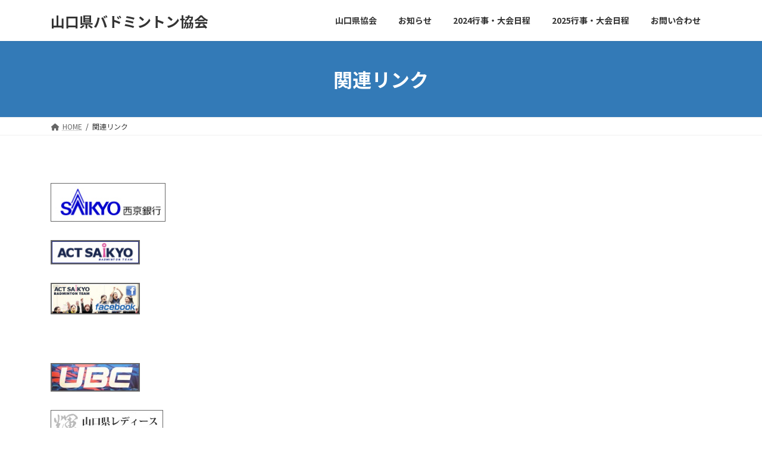

--- FILE ---
content_type: text/html; charset=UTF-8
request_url: https://yamaguchi-bad.org/%E3%83%88%E3%83%83%E3%83%97%E3%83%9A%E3%83%BC%E3%82%B8%E5%BA%83%E5%91%8A/
body_size: 12288
content:

<!DOCTYPE html>
<html lang="ja">
<head>
<meta charset="utf-8">
<meta http-equiv="X-UA-Compatible" content="IE=edge">
<meta name="viewport" content="width=device-width, initial-scale=1">
<title>関連リンク | 山口県バドミントン協会</title>

		<!-- All in One SEO 4.0.18 -->
		<meta name="description" content="日バ・会員登録システム 山口県では登録料は、市郡協会，小中高・学生連盟でとりまとめて支払います。 会員登録システムで、各自または各団体から支払わない様、ご注意下さい […]"/>
		<link rel="canonical" href="https://yamaguchi-bad.org/%e3%83%88%e3%83%83%e3%83%97%e3%83%9a%e3%83%bc%e3%82%b8%e5%ba%83%e5%91%8a/" />
		<script type="application/ld+json" class="aioseo-schema">
			{"@context":"https:\/\/schema.org","@graph":[{"@type":"WebSite","@id":"https:\/\/yamaguchi-bad.org\/#website","url":"https:\/\/yamaguchi-bad.org\/","name":"\u5c71\u53e3\u770c\u30d0\u30c9\u30df\u30f3\u30c8\u30f3\u5354\u4f1a","publisher":{"@id":"https:\/\/yamaguchi-bad.org\/#organization"}},{"@type":"Organization","@id":"https:\/\/yamaguchi-bad.org\/#organization","name":"\u5c71\u53e3\u770c\u30d0\u30c9\u30df\u30f3\u30c8\u30f3\u5354\u4f1a","url":"https:\/\/yamaguchi-bad.org\/"},{"@type":"BreadcrumbList","@id":"https:\/\/yamaguchi-bad.org\/%e3%83%88%e3%83%83%e3%83%97%e3%83%9a%e3%83%bc%e3%82%b8%e5%ba%83%e5%91%8a\/#breadcrumblist","itemListElement":[{"@type":"ListItem","@id":"https:\/\/yamaguchi-bad.org\/#listItem","position":"1","item":{"@id":"https:\/\/yamaguchi-bad.org\/#item","name":"\u30db\u30fc\u30e0","url":"https:\/\/yamaguchi-bad.org\/"},"nextItem":"https:\/\/yamaguchi-bad.org\/%e3%83%88%e3%83%83%e3%83%97%e3%83%9a%e3%83%bc%e3%82%b8%e5%ba%83%e5%91%8a\/#listItem"},{"@type":"ListItem","@id":"https:\/\/yamaguchi-bad.org\/%e3%83%88%e3%83%83%e3%83%97%e3%83%9a%e3%83%bc%e3%82%b8%e5%ba%83%e5%91%8a\/#listItem","position":"2","item":{"@id":"https:\/\/yamaguchi-bad.org\/%e3%83%88%e3%83%83%e3%83%97%e3%83%9a%e3%83%bc%e3%82%b8%e5%ba%83%e5%91%8a\/#item","name":"\u95a2\u9023\u30ea\u30f3\u30af","description":"\u65e5\u30d0\u30fb\u4f1a\u54e1\u767b\u9332\u30b7\u30b9\u30c6\u30e0 \u5c71\u53e3\u770c\u3067\u306f\u767b\u9332\u6599\u306f\u3001\u5e02\u90e1\u5354\u4f1a\uff0c\u5c0f\u4e2d\u9ad8\u30fb\u5b66\u751f\u9023\u76df\u3067\u3068\u308a\u307e\u3068\u3081\u3066\u652f\u6255\u3044\u307e\u3059\u3002 \u4f1a\u54e1\u767b\u9332\u30b7\u30b9\u30c6\u30e0\u3067\u3001\u5404\u81ea\u307e\u305f\u306f\u5404\u56e3\u4f53\u304b\u3089\u652f\u6255\u308f\u306a\u3044\u69d8\u3001\u3054\u6ce8\u610f\u4e0b\u3055\u3044 [\u2026]","url":"https:\/\/yamaguchi-bad.org\/%e3%83%88%e3%83%83%e3%83%97%e3%83%9a%e3%83%bc%e3%82%b8%e5%ba%83%e5%91%8a\/"},"previousItem":"https:\/\/yamaguchi-bad.org\/#listItem"}]},{"@type":"WebPage","@id":"https:\/\/yamaguchi-bad.org\/%e3%83%88%e3%83%83%e3%83%97%e3%83%9a%e3%83%bc%e3%82%b8%e5%ba%83%e5%91%8a\/#webpage","url":"https:\/\/yamaguchi-bad.org\/%e3%83%88%e3%83%83%e3%83%97%e3%83%9a%e3%83%bc%e3%82%b8%e5%ba%83%e5%91%8a\/","name":"\u95a2\u9023\u30ea\u30f3\u30af | \u5c71\u53e3\u770c\u30d0\u30c9\u30df\u30f3\u30c8\u30f3\u5354\u4f1a","description":"\u65e5\u30d0\u30fb\u4f1a\u54e1\u767b\u9332\u30b7\u30b9\u30c6\u30e0 \u5c71\u53e3\u770c\u3067\u306f\u767b\u9332\u6599\u306f\u3001\u5e02\u90e1\u5354\u4f1a\uff0c\u5c0f\u4e2d\u9ad8\u30fb\u5b66\u751f\u9023\u76df\u3067\u3068\u308a\u307e\u3068\u3081\u3066\u652f\u6255\u3044\u307e\u3059\u3002 \u4f1a\u54e1\u767b\u9332\u30b7\u30b9\u30c6\u30e0\u3067\u3001\u5404\u81ea\u307e\u305f\u306f\u5404\u56e3\u4f53\u304b\u3089\u652f\u6255\u308f\u306a\u3044\u69d8\u3001\u3054\u6ce8\u610f\u4e0b\u3055\u3044 [\u2026]","inLanguage":"ja","isPartOf":{"@id":"https:\/\/yamaguchi-bad.org\/#website"},"breadcrumb":{"@id":"https:\/\/yamaguchi-bad.org\/%e3%83%88%e3%83%83%e3%83%97%e3%83%9a%e3%83%bc%e3%82%b8%e5%ba%83%e5%91%8a\/#breadcrumblist"},"datePublished":"2015-10-29T13:51:23+09:00","dateModified":"2025-11-11T07:58:04+09:00"}]}
		</script>
		<!-- All in One SEO -->

<link rel='dns-prefetch' href='//s.w.org' />
<link rel="alternate" type="application/rss+xml" title="山口県バドミントン協会 &raquo; フィード" href="https://yamaguchi-bad.org/feed/" />
<link rel="alternate" type="application/rss+xml" title="山口県バドミントン協会 &raquo; コメントフィード" href="https://yamaguchi-bad.org/comments/feed/" />
<meta name="description" content="&nbsp;&nbsp;&nbsp;&nbsp;日バ・会員登録システム山口県では登録料は、市郡協会，小中高・学生連盟でとりまとめて支払います。会員登録システムで、各自または各団体から支払わない様、ご注意下さい。県外、県内の移動について" /><script type="text/javascript">
window._wpemojiSettings = {"baseUrl":"https:\/\/s.w.org\/images\/core\/emoji\/13.1.0\/72x72\/","ext":".png","svgUrl":"https:\/\/s.w.org\/images\/core\/emoji\/13.1.0\/svg\/","svgExt":".svg","source":{"concatemoji":"https:\/\/yamaguchi-bad.org\/wp-includes\/js\/wp-emoji-release.min.js?ver=5.9.12"}};
/*! This file is auto-generated */
!function(e,a,t){var n,r,o,i=a.createElement("canvas"),p=i.getContext&&i.getContext("2d");function s(e,t){var a=String.fromCharCode;p.clearRect(0,0,i.width,i.height),p.fillText(a.apply(this,e),0,0);e=i.toDataURL();return p.clearRect(0,0,i.width,i.height),p.fillText(a.apply(this,t),0,0),e===i.toDataURL()}function c(e){var t=a.createElement("script");t.src=e,t.defer=t.type="text/javascript",a.getElementsByTagName("head")[0].appendChild(t)}for(o=Array("flag","emoji"),t.supports={everything:!0,everythingExceptFlag:!0},r=0;r<o.length;r++)t.supports[o[r]]=function(e){if(!p||!p.fillText)return!1;switch(p.textBaseline="top",p.font="600 32px Arial",e){case"flag":return s([127987,65039,8205,9895,65039],[127987,65039,8203,9895,65039])?!1:!s([55356,56826,55356,56819],[55356,56826,8203,55356,56819])&&!s([55356,57332,56128,56423,56128,56418,56128,56421,56128,56430,56128,56423,56128,56447],[55356,57332,8203,56128,56423,8203,56128,56418,8203,56128,56421,8203,56128,56430,8203,56128,56423,8203,56128,56447]);case"emoji":return!s([10084,65039,8205,55357,56613],[10084,65039,8203,55357,56613])}return!1}(o[r]),t.supports.everything=t.supports.everything&&t.supports[o[r]],"flag"!==o[r]&&(t.supports.everythingExceptFlag=t.supports.everythingExceptFlag&&t.supports[o[r]]);t.supports.everythingExceptFlag=t.supports.everythingExceptFlag&&!t.supports.flag,t.DOMReady=!1,t.readyCallback=function(){t.DOMReady=!0},t.supports.everything||(n=function(){t.readyCallback()},a.addEventListener?(a.addEventListener("DOMContentLoaded",n,!1),e.addEventListener("load",n,!1)):(e.attachEvent("onload",n),a.attachEvent("onreadystatechange",function(){"complete"===a.readyState&&t.readyCallback()})),(n=t.source||{}).concatemoji?c(n.concatemoji):n.wpemoji&&n.twemoji&&(c(n.twemoji),c(n.wpemoji)))}(window,document,window._wpemojiSettings);
</script>
<style type="text/css">
img.wp-smiley,
img.emoji {
	display: inline !important;
	border: none !important;
	box-shadow: none !important;
	height: 1em !important;
	width: 1em !important;
	margin: 0 0.07em !important;
	vertical-align: -0.1em !important;
	background: none !important;
	padding: 0 !important;
}
</style>
	<link rel='stylesheet' id='vkExUnit_common_style-css'  href='https://yamaguchi-bad.org/wp-content/plugins/vk-all-in-one-expansion-unit/assets/css/vkExUnit_style.css?ver=9.76.0.1' type='text/css' media='all' />
<style id='vkExUnit_common_style-inline-css' type='text/css'>
:root {--ver_page_top_button_url:url(https://yamaguchi-bad.org/wp-content/plugins/vk-all-in-one-expansion-unit/assets/images/to-top-btn-icon.svg);}@font-face {font-weight: normal;font-style: normal;font-family: "vk_sns";src: url("https://yamaguchi-bad.org/wp-content/plugins/vk-all-in-one-expansion-unit/inc/sns/icons/fonts/vk_sns.eot?-bq20cj");src: url("https://yamaguchi-bad.org/wp-content/plugins/vk-all-in-one-expansion-unit/inc/sns/icons/fonts/vk_sns.eot?#iefix-bq20cj") format("embedded-opentype"),url("https://yamaguchi-bad.org/wp-content/plugins/vk-all-in-one-expansion-unit/inc/sns/icons/fonts/vk_sns.woff?-bq20cj") format("woff"),url("https://yamaguchi-bad.org/wp-content/plugins/vk-all-in-one-expansion-unit/inc/sns/icons/fonts/vk_sns.ttf?-bq20cj") format("truetype"),url("https://yamaguchi-bad.org/wp-content/plugins/vk-all-in-one-expansion-unit/inc/sns/icons/fonts/vk_sns.svg?-bq20cj#vk_sns") format("svg");}
</style>
<link rel='stylesheet' id='wp-block-library-css'  href='https://yamaguchi-bad.org/wp-includes/css/dist/block-library/style.min.css?ver=5.9.12' type='text/css' media='all' />
<style id='wp-block-library-inline-css' type='text/css'>
.vk-cols--reverse{flex-direction:row-reverse}@media(min-width: 600px){.vk-cols--reverse .wp-block-column{margin-left:1em}.vk-cols--reverse .wp-block-column:last-child{margin-right:1em;margin-left:0}.vk-cols--reverse.vk-cols--fit .wp-block-column{margin-right:0;margin-left:0}}@media(min-width: 782px){.vk-cols--reverse.wp-block-columns:not(.is-not-stacked-on-mobile)>.wp-block-column:not(:first-child){margin-left:0}}@media(min-width: 600px)and (max-width: 781px){.vk-cols--reverse.wp-block-columns:not(.is-not-stacked-on-mobile)>.wp-block-column:nth-child(2n){margin-left:0}}.vk-cols--hasbtn{margin-bottom:0}.vk-cols--hasbtn>.row>.vk_gridColumn_item,.vk-cols--hasbtn>.wp-block-column{position:relative;padding-bottom:3em;margin-bottom:var(--vk-margin-block-bottom)}.vk-cols--hasbtn>.row>.vk_gridColumn_item>.wp-block-buttons,.vk-cols--hasbtn>.row>.vk_gridColumn_item>.vk_button,.vk-cols--hasbtn>.wp-block-column>.wp-block-buttons,.vk-cols--hasbtn>.wp-block-column>.vk_button{position:absolute;bottom:0;width:calc(100% - 15px - 15px)}.vk-cols--fit--gap1.wp-block-columns{gap:1px}@media(min-width: 600px)and (max-width: 781px){.vk-cols--fit--gap1.wp-block-columns .wp-block-column:not(:only-child){flex-basis:calc(50% - 1px) !important}}.vk-cols--fit.wp-block-columns,.vk-cols--fit.wp-block-columns:not(.is-not-stacked-on-mobile){margin-top:0;margin-bottom:0;justify-content:space-between}.vk-cols--fit.wp-block-columns>.wp-block-column *:last-child,.vk-cols--fit.wp-block-columns:not(.is-not-stacked-on-mobile)>.wp-block-column *:last-child{margin-bottom:0}.vk-cols--fit.wp-block-columns>.wp-block-column>.wp-block-cover,.vk-cols--fit.wp-block-columns:not(.is-not-stacked-on-mobile)>.wp-block-column>.wp-block-cover{margin-top:0}.vk-cols--fit.wp-block-columns.has-background,.vk-cols--fit.wp-block-columns:not(.is-not-stacked-on-mobile).has-background{padding:0}@media(max-width: 599px){.vk-cols--fit.wp-block-columns:not(.has-background)>.wp-block-column:not(.has-background),.vk-cols--fit.wp-block-columns:not(.is-not-stacked-on-mobile):not(.has-background)>.wp-block-column:not(.has-background){padding-left:0 !important;padding-right:0 !important}}@media(min-width: 782px){.vk-cols--fit.wp-block-columns .block-editor-block-list__block.wp-block-column:not(:first-child),.vk-cols--fit.wp-block-columns>.wp-block-column:not(:first-child),.vk-cols--fit.wp-block-columns:not(.is-not-stacked-on-mobile) .block-editor-block-list__block.wp-block-column:not(:first-child),.vk-cols--fit.wp-block-columns:not(.is-not-stacked-on-mobile)>.wp-block-column:not(:first-child){margin-left:0}}@media(min-width: 600px)and (max-width: 781px){.vk-cols--fit.wp-block-columns .wp-block-column:nth-child(2n),.vk-cols--fit.wp-block-columns:not(.is-not-stacked-on-mobile) .wp-block-column:nth-child(2n){margin-left:0}.vk-cols--fit.wp-block-columns .wp-block-column:not(:only-child),.vk-cols--fit.wp-block-columns:not(.is-not-stacked-on-mobile) .wp-block-column:not(:only-child){flex-basis:50% !important}}.vk-cols--fit.vk-cols--grid>.block-editor-block-list__block,.vk-cols--fit.vk-cols--grid>.wp-block-column,.vk-cols--fit.vk-cols--grid:not(.is-not-stacked-on-mobile)>.block-editor-block-list__block,.vk-cols--fit.vk-cols--grid:not(.is-not-stacked-on-mobile)>.wp-block-column{flex-basis:50%}@media(max-width: 599px){.vk-cols--fit.vk-cols--grid.vk-cols--grid--alignfull>.wp-block-column:nth-child(2)>.wp-block-cover,.vk-cols--fit.vk-cols--grid:not(.is-not-stacked-on-mobile).vk-cols--grid--alignfull>.wp-block-column:nth-child(2)>.wp-block-cover{width:100vw;margin-right:calc((100% - 100vw)/2);margin-left:calc((100% - 100vw)/2)}}@media(min-width: 600px){.vk-cols--fit.vk-cols--grid.vk-cols--grid--alignfull>.wp-block-column:nth-child(2)>.wp-block-cover,.vk-cols--fit.vk-cols--grid:not(.is-not-stacked-on-mobile).vk-cols--grid--alignfull>.wp-block-column:nth-child(2)>.wp-block-cover{margin-right:calc(100% - 50vw);width:50vw}}@media(min-width: 600px){.vk-cols--fit.vk-cols--grid.vk-cols--grid--alignfull.vk-cols--reverse>.wp-block-column,.vk-cols--fit.vk-cols--grid:not(.is-not-stacked-on-mobile).vk-cols--grid--alignfull.vk-cols--reverse>.wp-block-column{margin-left:0;margin-right:0}.vk-cols--fit.vk-cols--grid.vk-cols--grid--alignfull.vk-cols--reverse>.wp-block-column:nth-child(2)>.wp-block-cover,.vk-cols--fit.vk-cols--grid:not(.is-not-stacked-on-mobile).vk-cols--grid--alignfull.vk-cols--reverse>.wp-block-column:nth-child(2)>.wp-block-cover{margin-left:calc(100% - 50vw)}}.vk-cols--menu h2,.vk-cols--menu h3,.vk-cols--menu h4,.vk-cols--menu h5{margin-bottom:.2em;text-shadow:#000 0 0 10px}.vk-cols--menu h2:first-child,.vk-cols--menu h3:first-child,.vk-cols--menu h4:first-child,.vk-cols--menu h5:first-child{margin-top:0}.vk-cols--menu p{margin-bottom:1rem;text-shadow:#000 0 0 10px}.vk-cols--menu .wp-block-cover__inner-container:last-child{margin-bottom:0}.vk-cols--fitbnrs .wp-block-column .wp-block-cover:hover img{filter:unset}.vk-cols--fitbnrs .wp-block-column .wp-block-cover:hover{background-color:unset}.vk-cols--fitbnrs .wp-block-column .wp-block-cover:hover .wp-block-cover__image-background{filter:unset !important}.vk-cols--fitbnrs .wp-block-cover__inner-container{position:absolute;height:100%;width:100%}.vk-cols--fitbnrs .vk_button{height:100%;margin:0}.vk-cols--fitbnrs .vk_button .vk_button_btn,.vk-cols--fitbnrs .vk_button .btn{height:100%;width:100%;border:none;box-shadow:none;background-color:unset;transition:unset}.vk-cols--fitbnrs .vk_button .vk_button_btn:hover,.vk-cols--fitbnrs .vk_button .btn:hover{transition:unset}.vk-cols--fitbnrs .vk_button .vk_button_btn:after,.vk-cols--fitbnrs .vk_button .btn:after{border:none}.vk-cols--fitbnrs .vk_button .vk_button_link_txt{width:100%;position:absolute;top:50%;left:50%;transform:translateY(-50%) translateX(-50%);font-size:2rem;text-shadow:#000 0 0 10px}.vk-cols--fitbnrs .vk_button .vk_button_link_subCaption{width:100%;position:absolute;top:calc(50% + 2.2em);left:50%;transform:translateY(-50%) translateX(-50%);text-shadow:#000 0 0 10px}.vk-cols--media .wp-block-column:not(:first-child) .wp-block-image,.vk-cols--media .wp-block-column:not(:first-child) figure{margin-bottom:0}@media(min-width: 600px){.vk-cols--media.vk-cols--reverse .wp-block-column:first-child{margin-left:0}}@media(min-width: 782px){.vk-cols--media .wp-block-column:not(:first-child){--wp--style--block-gap: 3rem;margin-left:3rem}.vk-cols--media.vk-cols--reverse .wp-block-column:not(:first-child){margin-right:3rem;margin-left:0}}@media(min-width: 600px)and (max-width: 781px){.vk-cols--media{--wp--style--block-gap: 2rem}.vk-cols--media.vk-cols--reverse .wp-block-column:not(:first-child){margin-right:2rem;margin-left:0}}.vk-fit-map iframe{position:relative;margin-bottom:0;display:block;max-height:400px;width:100vw}:root{--vk-color-th-bg-bright: rgba( 0, 0, 0, 0.05 )}.vk-table--th--width25 :where(tr > *:first-child){width:25%}.vk-table--th--width30 :where(tr > *:first-child){width:30%}.vk-table--th--width35 :where(tr > *:first-child){width:35%}.vk-table--th--width40 :where(tr > *:first-child){width:40%}.vk-table--th--bg-bright :where(tr > *:first-child){background-color:var(--vk-color-th-bg-bright)}@media(max-width: 599px){.vk-table--mobile-block :is(th,td){width:100%;display:block;border-top:none}}.vk-table--width--th25 :where(tr > *:first-child){width:25%}.vk-table--width--th30 :where(tr > *:first-child){width:30%}.vk-table--width--th35 :where(tr > *:first-child){width:35%}.vk-table--width--th40 :where(tr > *:first-child){width:40%}.no-margin{margin:0}@media(max-width: 599px){.wp-block-image.vk-aligncenter--mobile>.alignright{float:none;margin-left:auto;margin-right:auto}.vk-no-padding-horizontal--mobile{padding-left:0 !important;padding-right:0 !important}}
/* VK Color Palettes */:root{ --vk-color-primary:#337ab7}:root .has-vk-color-primary-color { color:var(--vk-color-primary); }:root .has-vk-color-primary-background-color { background-color:var(--vk-color-primary); }:root .has-vk-color-primary-border-color { border-color:var(--vk-color-primary); }:root{ --vk-color-primary-dark:#286192}:root .has-vk-color-primary-dark-color { color:var(--vk-color-primary-dark); }:root .has-vk-color-primary-dark-background-color { background-color:var(--vk-color-primary-dark); }:root .has-vk-color-primary-dark-border-color { border-color:var(--vk-color-primary-dark); }:root{ --vk-color-primary-vivid:#3886c9}:root .has-vk-color-primary-vivid-color { color:var(--vk-color-primary-vivid); }:root .has-vk-color-primary-vivid-background-color { background-color:var(--vk-color-primary-vivid); }:root .has-vk-color-primary-vivid-border-color { border-color:var(--vk-color-primary-vivid); }
</style>
<style id='global-styles-inline-css' type='text/css'>
body{--wp--preset--color--black: #000000;--wp--preset--color--cyan-bluish-gray: #abb8c3;--wp--preset--color--white: #ffffff;--wp--preset--color--pale-pink: #f78da7;--wp--preset--color--vivid-red: #cf2e2e;--wp--preset--color--luminous-vivid-orange: #ff6900;--wp--preset--color--luminous-vivid-amber: #fcb900;--wp--preset--color--light-green-cyan: #7bdcb5;--wp--preset--color--vivid-green-cyan: #00d084;--wp--preset--color--pale-cyan-blue: #8ed1fc;--wp--preset--color--vivid-cyan-blue: #0693e3;--wp--preset--color--vivid-purple: #9b51e0;--wp--preset--gradient--vivid-cyan-blue-to-vivid-purple: linear-gradient(135deg,rgba(6,147,227,1) 0%,rgb(155,81,224) 100%);--wp--preset--gradient--light-green-cyan-to-vivid-green-cyan: linear-gradient(135deg,rgb(122,220,180) 0%,rgb(0,208,130) 100%);--wp--preset--gradient--luminous-vivid-amber-to-luminous-vivid-orange: linear-gradient(135deg,rgba(252,185,0,1) 0%,rgba(255,105,0,1) 100%);--wp--preset--gradient--luminous-vivid-orange-to-vivid-red: linear-gradient(135deg,rgba(255,105,0,1) 0%,rgb(207,46,46) 100%);--wp--preset--gradient--very-light-gray-to-cyan-bluish-gray: linear-gradient(135deg,rgb(238,238,238) 0%,rgb(169,184,195) 100%);--wp--preset--gradient--cool-to-warm-spectrum: linear-gradient(135deg,rgb(74,234,220) 0%,rgb(151,120,209) 20%,rgb(207,42,186) 40%,rgb(238,44,130) 60%,rgb(251,105,98) 80%,rgb(254,248,76) 100%);--wp--preset--gradient--blush-light-purple: linear-gradient(135deg,rgb(255,206,236) 0%,rgb(152,150,240) 100%);--wp--preset--gradient--blush-bordeaux: linear-gradient(135deg,rgb(254,205,165) 0%,rgb(254,45,45) 50%,rgb(107,0,62) 100%);--wp--preset--gradient--luminous-dusk: linear-gradient(135deg,rgb(255,203,112) 0%,rgb(199,81,192) 50%,rgb(65,88,208) 100%);--wp--preset--gradient--pale-ocean: linear-gradient(135deg,rgb(255,245,203) 0%,rgb(182,227,212) 50%,rgb(51,167,181) 100%);--wp--preset--gradient--electric-grass: linear-gradient(135deg,rgb(202,248,128) 0%,rgb(113,206,126) 100%);--wp--preset--gradient--midnight: linear-gradient(135deg,rgb(2,3,129) 0%,rgb(40,116,252) 100%);--wp--preset--gradient--vivid-green-cyan-to-vivid-cyan-blue: linear-gradient(135deg,rgba(0,208,132,1) 0%,rgba(6,147,227,1) 100%);--wp--preset--duotone--dark-grayscale: url('#wp-duotone-dark-grayscale');--wp--preset--duotone--grayscale: url('#wp-duotone-grayscale');--wp--preset--duotone--purple-yellow: url('#wp-duotone-purple-yellow');--wp--preset--duotone--blue-red: url('#wp-duotone-blue-red');--wp--preset--duotone--midnight: url('#wp-duotone-midnight');--wp--preset--duotone--magenta-yellow: url('#wp-duotone-magenta-yellow');--wp--preset--duotone--purple-green: url('#wp-duotone-purple-green');--wp--preset--duotone--blue-orange: url('#wp-duotone-blue-orange');--wp--preset--font-size--small: 14px;--wp--preset--font-size--medium: 20px;--wp--preset--font-size--large: 24px;--wp--preset--font-size--x-large: 42px;--wp--preset--font-size--regular: 16px;--wp--preset--font-size--huge: 36px;}.has-black-color{color: var(--wp--preset--color--black) !important;}.has-cyan-bluish-gray-color{color: var(--wp--preset--color--cyan-bluish-gray) !important;}.has-white-color{color: var(--wp--preset--color--white) !important;}.has-pale-pink-color{color: var(--wp--preset--color--pale-pink) !important;}.has-vivid-red-color{color: var(--wp--preset--color--vivid-red) !important;}.has-luminous-vivid-orange-color{color: var(--wp--preset--color--luminous-vivid-orange) !important;}.has-luminous-vivid-amber-color{color: var(--wp--preset--color--luminous-vivid-amber) !important;}.has-light-green-cyan-color{color: var(--wp--preset--color--light-green-cyan) !important;}.has-vivid-green-cyan-color{color: var(--wp--preset--color--vivid-green-cyan) !important;}.has-pale-cyan-blue-color{color: var(--wp--preset--color--pale-cyan-blue) !important;}.has-vivid-cyan-blue-color{color: var(--wp--preset--color--vivid-cyan-blue) !important;}.has-vivid-purple-color{color: var(--wp--preset--color--vivid-purple) !important;}.has-black-background-color{background-color: var(--wp--preset--color--black) !important;}.has-cyan-bluish-gray-background-color{background-color: var(--wp--preset--color--cyan-bluish-gray) !important;}.has-white-background-color{background-color: var(--wp--preset--color--white) !important;}.has-pale-pink-background-color{background-color: var(--wp--preset--color--pale-pink) !important;}.has-vivid-red-background-color{background-color: var(--wp--preset--color--vivid-red) !important;}.has-luminous-vivid-orange-background-color{background-color: var(--wp--preset--color--luminous-vivid-orange) !important;}.has-luminous-vivid-amber-background-color{background-color: var(--wp--preset--color--luminous-vivid-amber) !important;}.has-light-green-cyan-background-color{background-color: var(--wp--preset--color--light-green-cyan) !important;}.has-vivid-green-cyan-background-color{background-color: var(--wp--preset--color--vivid-green-cyan) !important;}.has-pale-cyan-blue-background-color{background-color: var(--wp--preset--color--pale-cyan-blue) !important;}.has-vivid-cyan-blue-background-color{background-color: var(--wp--preset--color--vivid-cyan-blue) !important;}.has-vivid-purple-background-color{background-color: var(--wp--preset--color--vivid-purple) !important;}.has-black-border-color{border-color: var(--wp--preset--color--black) !important;}.has-cyan-bluish-gray-border-color{border-color: var(--wp--preset--color--cyan-bluish-gray) !important;}.has-white-border-color{border-color: var(--wp--preset--color--white) !important;}.has-pale-pink-border-color{border-color: var(--wp--preset--color--pale-pink) !important;}.has-vivid-red-border-color{border-color: var(--wp--preset--color--vivid-red) !important;}.has-luminous-vivid-orange-border-color{border-color: var(--wp--preset--color--luminous-vivid-orange) !important;}.has-luminous-vivid-amber-border-color{border-color: var(--wp--preset--color--luminous-vivid-amber) !important;}.has-light-green-cyan-border-color{border-color: var(--wp--preset--color--light-green-cyan) !important;}.has-vivid-green-cyan-border-color{border-color: var(--wp--preset--color--vivid-green-cyan) !important;}.has-pale-cyan-blue-border-color{border-color: var(--wp--preset--color--pale-cyan-blue) !important;}.has-vivid-cyan-blue-border-color{border-color: var(--wp--preset--color--vivid-cyan-blue) !important;}.has-vivid-purple-border-color{border-color: var(--wp--preset--color--vivid-purple) !important;}.has-vivid-cyan-blue-to-vivid-purple-gradient-background{background: var(--wp--preset--gradient--vivid-cyan-blue-to-vivid-purple) !important;}.has-light-green-cyan-to-vivid-green-cyan-gradient-background{background: var(--wp--preset--gradient--light-green-cyan-to-vivid-green-cyan) !important;}.has-luminous-vivid-amber-to-luminous-vivid-orange-gradient-background{background: var(--wp--preset--gradient--luminous-vivid-amber-to-luminous-vivid-orange) !important;}.has-luminous-vivid-orange-to-vivid-red-gradient-background{background: var(--wp--preset--gradient--luminous-vivid-orange-to-vivid-red) !important;}.has-very-light-gray-to-cyan-bluish-gray-gradient-background{background: var(--wp--preset--gradient--very-light-gray-to-cyan-bluish-gray) !important;}.has-cool-to-warm-spectrum-gradient-background{background: var(--wp--preset--gradient--cool-to-warm-spectrum) !important;}.has-blush-light-purple-gradient-background{background: var(--wp--preset--gradient--blush-light-purple) !important;}.has-blush-bordeaux-gradient-background{background: var(--wp--preset--gradient--blush-bordeaux) !important;}.has-luminous-dusk-gradient-background{background: var(--wp--preset--gradient--luminous-dusk) !important;}.has-pale-ocean-gradient-background{background: var(--wp--preset--gradient--pale-ocean) !important;}.has-electric-grass-gradient-background{background: var(--wp--preset--gradient--electric-grass) !important;}.has-midnight-gradient-background{background: var(--wp--preset--gradient--midnight) !important;}.has-small-font-size{font-size: var(--wp--preset--font-size--small) !important;}.has-medium-font-size{font-size: var(--wp--preset--font-size--medium) !important;}.has-large-font-size{font-size: var(--wp--preset--font-size--large) !important;}.has-x-large-font-size{font-size: var(--wp--preset--font-size--x-large) !important;}
</style>
<link rel='stylesheet' id='contact-form-7-css'  href='https://yamaguchi-bad.org/wp-content/plugins/contact-form-7/includes/css/styles.css?ver=5.3.2' type='text/css' media='all' />
<link rel='stylesheet' id='wpdm-font-awesome-css'  href='https://yamaguchi-bad.org/wp-content/plugins/download-manager/assets/fontawesome/css/all.min.css?ver=5.9.12' type='text/css' media='all' />
<link rel='stylesheet' id='wpdm-front-bootstrap-css'  href='https://yamaguchi-bad.org/wp-content/plugins/download-manager/assets/bootstrap/css/bootstrap.min.css?ver=5.9.12' type='text/css' media='all' />
<link rel='stylesheet' id='wpdm-front-css'  href='https://yamaguchi-bad.org/wp-content/plugins/download-manager/assets/css/front.css?ver=5.9.12' type='text/css' media='all' />
<link rel='stylesheet' id='lightning-common-style-css'  href='https://yamaguchi-bad.org/wp-content/themes/lightning/_g3/assets/css/style.css?ver=14.20.3' type='text/css' media='all' />
<style id='lightning-common-style-inline-css' type='text/css'>
/* Lightning */:root {--vk-color-primary:#337ab7;--vk-color-primary-dark:#286192;--vk-color-primary-vivid:#3886c9;--g_nav_main_acc_icon_open_url:url(https://yamaguchi-bad.org/wp-content/themes/lightning/_g3/inc/vk-mobile-nav/package/images/vk-menu-acc-icon-open-black.svg);--g_nav_main_acc_icon_close_url: url(https://yamaguchi-bad.org/wp-content/themes/lightning/_g3/inc/vk-mobile-nav/package/images/vk-menu-close-black.svg);--g_nav_sub_acc_icon_open_url: url(https://yamaguchi-bad.org/wp-content/themes/lightning/_g3/inc/vk-mobile-nav/package/images/vk-menu-acc-icon-open-white.svg);--g_nav_sub_acc_icon_close_url: url(https://yamaguchi-bad.org/wp-content/themes/lightning/_g3/inc/vk-mobile-nav/package/images/vk-menu-close-white.svg);}
html{scroll-padding-top:var(--vk-size-admin-bar);}
/* vk-mobile-nav */:root {--vk-mobile-nav-menu-btn-bg-src: url("https://yamaguchi-bad.org/wp-content/themes/lightning/_g3/inc/vk-mobile-nav/package/images/vk-menu-btn-black.svg");--vk-mobile-nav-menu-btn-close-bg-src: url("https://yamaguchi-bad.org/wp-content/themes/lightning/_g3/inc/vk-mobile-nav/package/images/vk-menu-close-black.svg");--vk-menu-acc-icon-open-black-bg-src: url("https://yamaguchi-bad.org/wp-content/themes/lightning/_g3/inc/vk-mobile-nav/package/images/vk-menu-acc-icon-open-black.svg");--vk-menu-acc-icon-open-white-bg-src: url("https://yamaguchi-bad.org/wp-content/themes/lightning/_g3/inc/vk-mobile-nav/package/images/vk-menu-acc-icon-open-white.svg");--vk-menu-acc-icon-close-black-bg-src: url("https://yamaguchi-bad.org/wp-content/themes/lightning/_g3/inc/vk-mobile-nav/package/images/vk-menu-close-black.svg");--vk-menu-acc-icon-close-white-bg-src: url("https://yamaguchi-bad.org/wp-content/themes/lightning/_g3/inc/vk-mobile-nav/package/images/vk-menu-close-white.svg");}
</style>
<link rel='stylesheet' id='lightning-design-style-css'  href='https://yamaguchi-bad.org/wp-content/themes/lightning/_g3/design-skin/origin3/css/style.css?ver=14.20.3' type='text/css' media='all' />
<style id='lightning-design-style-inline-css' type='text/css'>
.tagcloud a:before { font-family: "Font Awesome 5 Free";content: "\f02b";font-weight: bold; }
</style>
<link rel='stylesheet' id='vk-blog-card-css'  href='https://yamaguchi-bad.org/wp-content/themes/lightning/_g3/inc/vk-wp-oembed-blog-card/package/css/blog-card.css?ver=5.9.12' type='text/css' media='all' />
<link rel='stylesheet' id='vk-blocks-build-css-css'  href='https://yamaguchi-bad.org/wp-content/plugins/vk-blocks/build/block-build.css?ver=1.33.2.1' type='text/css' media='all' />
<style id='vk-blocks-build-css-inline-css' type='text/css'>
:root {--vk_flow-arrow: url(https://yamaguchi-bad.org/wp-content/plugins/vk-blocks/inc/vk-blocks/images/arrow_bottom.svg);--vk_image-mask-wave01: url(https://yamaguchi-bad.org/wp-content/plugins/vk-blocks/inc/vk-blocks/images/wave01.svg);--vk_image-mask-wave02: url(https://yamaguchi-bad.org/wp-content/plugins/vk-blocks/inc/vk-blocks/images/wave02.svg);--vk_image-mask-wave03: url(https://yamaguchi-bad.org/wp-content/plugins/vk-blocks/inc/vk-blocks/images/wave03.svg);--vk_image-mask-wave04: url(https://yamaguchi-bad.org/wp-content/plugins/vk-blocks/inc/vk-blocks/images/wave04.svg);}

	:root {

		--vk-balloon-border-width:1px;

		--vk-balloon-speech-offset:-12px;
	}
	
</style>
<link rel='stylesheet' id='lightning-theme-style-css'  href='https://yamaguchi-bad.org/wp-content/themes/lightning-child/style.css?ver=14.20.3' type='text/css' media='all' />
<link rel='stylesheet' id='vk-font-awesome-css'  href='https://yamaguchi-bad.org/wp-content/themes/lightning/vendor/vektor-inc/font-awesome-versions/src/versions/6/css/all.min.css?ver=6.1.0' type='text/css' media='all' />
<link rel='stylesheet' id='tablepress-default-css'  href='https://yamaguchi-bad.org/wp-content/plugins/tablepress/css/default.min.css?ver=1.12' type='text/css' media='all' />
<script type='text/javascript' src='https://yamaguchi-bad.org/wp-includes/js/jquery/jquery.min.js?ver=3.6.0' id='jquery-core-js'></script>
<script type='text/javascript' src='https://yamaguchi-bad.org/wp-includes/js/jquery/jquery-migrate.min.js?ver=3.3.2' id='jquery-migrate-js'></script>
<script type='text/javascript' src='https://yamaguchi-bad.org/wp-content/plugins/download-manager/assets/bootstrap/js/bootstrap.bundle.min.js?ver=5.9.12' id='wpdm-front-bootstrap-js'></script>
<script type='text/javascript' id='frontjs-js-extra'>
/* <![CDATA[ */
var wpdm_url = {"home":"https:\/\/yamaguchi-bad.org\/","site":"https:\/\/yamaguchi-bad.org\/","ajax":"https:\/\/yamaguchi-bad.org\/wp-admin\/admin-ajax.php"};
var wpdm_asset = {"spinner":"<i class=\"fas fa-sun fa-spin\"><\/i>"};
/* ]]> */
</script>
<script type='text/javascript' src='https://yamaguchi-bad.org/wp-content/plugins/download-manager/assets/js/front.js?ver=3.1.14' id='frontjs-js'></script>
<script type='text/javascript' src='https://yamaguchi-bad.org/wp-content/plugins/download-manager/assets/js/chosen.jquery.min.js?ver=5.9.12' id='jquery-choosen-js'></script>
<link rel="https://api.w.org/" href="https://yamaguchi-bad.org/wp-json/" /><link rel="alternate" type="application/json" href="https://yamaguchi-bad.org/wp-json/wp/v2/pages/592" /><link rel="EditURI" type="application/rsd+xml" title="RSD" href="https://yamaguchi-bad.org/xmlrpc.php?rsd" />
<link rel="wlwmanifest" type="application/wlwmanifest+xml" href="https://yamaguchi-bad.org/wp-includes/wlwmanifest.xml" /> 
<meta name="generator" content="WordPress 5.9.12" />
<link rel='shortlink' href='https://yamaguchi-bad.org/?p=592' />
<link rel="alternate" type="application/json+oembed" href="https://yamaguchi-bad.org/wp-json/oembed/1.0/embed?url=https%3A%2F%2Fyamaguchi-bad.org%2F%25e3%2583%2588%25e3%2583%2583%25e3%2583%2597%25e3%2583%259a%25e3%2583%25bc%25e3%2582%25b8%25e5%25ba%2583%25e5%2591%258a%2F" />
<link rel="alternate" type="text/xml+oembed" href="https://yamaguchi-bad.org/wp-json/oembed/1.0/embed?url=https%3A%2F%2Fyamaguchi-bad.org%2F%25e3%2583%2588%25e3%2583%2583%25e3%2583%2597%25e3%2583%259a%25e3%2583%25bc%25e3%2582%25b8%25e5%25ba%2583%25e5%2591%258a%2F&#038;format=xml" />

        <script>
            var wpdm_site_url = 'https://yamaguchi-bad.org/';
            var wpdm_home_url = 'https://yamaguchi-bad.org/';
            var ajax_url = 'https://yamaguchi-bad.org/wp-admin/admin-ajax.php';
            var wpdm_ajax_url = 'https://yamaguchi-bad.org/wp-admin/admin-ajax.php';
            var wpdm_ajax_popup = '0';
        </script>
        <style>
            .wpdm-download-link.btn.btn-primary.{
                border-radius: 4px;
            }
        </style>


        <style type="text/css">.broken_link, a.broken_link {
	text-decoration: line-through;
}</style><!-- [ VK All in One Expansion Unit OGP ] -->
<meta property="og:site_name" content="山口県バドミントン協会" />
<meta property="og:url" content="https://yamaguchi-bad.org/%e3%83%88%e3%83%83%e3%83%97%e3%83%9a%e3%83%bc%e3%82%b8%e5%ba%83%e5%91%8a/" />
<meta property="og:title" content="関連リンク | 山口県バドミントン協会" />
<meta property="og:description" content="&nbsp;&nbsp;&nbsp;&nbsp;日バ・会員登録システム山口県では登録料は、市郡協会，小中高・学生連盟でとりまとめて支払います。会員登録システムで、各自または各団体から支払わない様、ご注意下さい。県外、県内の移動について" />
<meta property="og:type" content="article" />
<!-- [ / VK All in One Expansion Unit OGP ] -->
<!-- [ VK All in One Expansion Unit twitter card ] -->
<meta name="twitter:card" content="summary_large_image">
<meta name="twitter:description" content="&nbsp;&nbsp;&nbsp;&nbsp;日バ・会員登録システム山口県では登録料は、市郡協会，小中高・学生連盟でとりまとめて支払います。会員登録システムで、各自または各団体から支払わない様、ご注意下さい。県外、県内の移動について">
<meta name="twitter:title" content="関連リンク | 山口県バドミントン協会">
<meta name="twitter:url" content="https://yamaguchi-bad.org/%e3%83%88%e3%83%83%e3%83%97%e3%83%9a%e3%83%bc%e3%82%b8%e5%ba%83%e5%91%8a/">
	<meta name="twitter:domain" content="yamaguchi-bad.org">
	<!-- [ / VK All in One Expansion Unit twitter card ] -->
	<link rel="icon" href="https://yamaguchi-bad.org/wp-content/uploads/2015/10/cropped-YBA-flag-32x32.jpg" sizes="32x32" />
<link rel="icon" href="https://yamaguchi-bad.org/wp-content/uploads/2015/10/cropped-YBA-flag-192x192.jpg" sizes="192x192" />
<link rel="apple-touch-icon" href="https://yamaguchi-bad.org/wp-content/uploads/2015/10/cropped-YBA-flag-180x180.jpg" />
<meta name="msapplication-TileImage" content="https://yamaguchi-bad.org/wp-content/uploads/2015/10/cropped-YBA-flag-270x270.jpg" />
<meta name="generator" content="WordPress Download Manager 3.1.14" />
            <style>
                                @import url('https://fonts.googleapis.com/css?family=Rubik:400,500');
                


                .w3eden .fetfont,
                .w3eden .btn,
                .w3eden .btn.wpdm-front h3.title,
                .w3eden .wpdm-social-lock-box .IN-widget a span:last-child,
                .w3eden #xfilelist .panel-heading,
                .w3eden .wpdm-frontend-tabs a,
                .w3eden .alert:before,
                .w3eden .panel .panel-heading,
                .w3eden .discount-msg,
                .w3eden .panel.dashboard-panel h3,
                .w3eden #wpdm-dashboard-sidebar .list-group-item,
                .w3eden #package-description .wp-switch-editor,
                .w3eden .w3eden.author-dashbboard .nav.nav-tabs li a,
                .w3eden .wpdm_cart thead th,
                .w3eden #csp .list-group-item,
                .w3eden .modal-title {
                    font-family: Rubik, -apple-system, BlinkMacSystemFont, "Segoe UI", Roboto, Helvetica, Arial, sans-serif, "Apple Color Emoji", "Segoe UI Emoji", "Segoe UI Symbol";
                    text-transform: uppercase;
                    font-weight: 500;
                }
                .w3eden #csp .list-group-item{
                    text-transform: unset;
                }
            </style>
                    <style>

            :root{
                --color-primary: #4a8eff;
                --color-primary-rgb: 74, 142, 255;
                --color-primary-hover: #4a8eff;
                --color-primary-active: #4a8eff;
                --color-secondary: #4a8eff;
                --color-secondary-rgb: 74, 142, 255;
                --color-secondary-hover: #4a8eff;
                --color-secondary-active: #4a8eff;
                --color-success: #18ce0f;
                --color-success-rgb: 24, 206, 15;
                --color-success-hover: #4a8eff;
                --color-success-active: #4a8eff;
                --color-info: #2CA8FF;
                --color-info-rgb: 44, 168, 255;
                --color-info-hover: #2CA8FF;
                --color-info-active: #2CA8FF;
                --color-warning: #f29e0f;
                --color-warning-rgb: 242, 158, 15;
                --color-warning-hover: orange;
                --color-warning-active: orange;
                --color-danger: #ff5062;
                --color-danger-rgb: 255, 80, 98;
                --color-danger-hover: #ff5062;
                --color-danger-active: #ff5062;
                --color-green: #30b570;
                --color-blue: #0073ff;
                --color-purple: #8557D3;
                --color-red: #ff5062;
                --color-muted: rgba(69, 89, 122, 0.6);
                --wpdm-font: Rubik, -apple-system, BlinkMacSystemFont, "Segoe UI", Roboto, Helvetica, Arial, sans-serif, "Apple Color Emoji", "Segoe UI Emoji", "Segoe UI Symbol";
            }
            .wpdm-download-link.btn.btn-primary{
                border-radius: 4px;
            }


        </style>
        </head>
<body class="page-template-default page page-id-592 wp-embed-responsive post-name-%e3%83%88%e3%83%83%e3%83%97%e3%83%9a%e3%83%bc%e3%82%b8%e5%ba%83%e5%91%8a post-type-page vk-blocks device-pc fa_v6_css">
<a class="skip-link screen-reader-text" href="#main">コンテンツへスキップ</a>
<a class="skip-link screen-reader-text" href="#vk-mobile-nav">ナビゲーションに移動</a>
<svg xmlns="http://www.w3.org/2000/svg" viewBox="0 0 0 0" width="0" height="0" focusable="false" role="none" style="visibility: hidden; position: absolute; left: -9999px; overflow: hidden;" ><defs><filter id="wp-duotone-dark-grayscale"><feColorMatrix color-interpolation-filters="sRGB" type="matrix" values=" .299 .587 .114 0 0 .299 .587 .114 0 0 .299 .587 .114 0 0 .299 .587 .114 0 0 " /><feComponentTransfer color-interpolation-filters="sRGB" ><feFuncR type="table" tableValues="0 0.49803921568627" /><feFuncG type="table" tableValues="0 0.49803921568627" /><feFuncB type="table" tableValues="0 0.49803921568627" /><feFuncA type="table" tableValues="1 1" /></feComponentTransfer><feComposite in2="SourceGraphic" operator="in" /></filter></defs></svg><svg xmlns="http://www.w3.org/2000/svg" viewBox="0 0 0 0" width="0" height="0" focusable="false" role="none" style="visibility: hidden; position: absolute; left: -9999px; overflow: hidden;" ><defs><filter id="wp-duotone-grayscale"><feColorMatrix color-interpolation-filters="sRGB" type="matrix" values=" .299 .587 .114 0 0 .299 .587 .114 0 0 .299 .587 .114 0 0 .299 .587 .114 0 0 " /><feComponentTransfer color-interpolation-filters="sRGB" ><feFuncR type="table" tableValues="0 1" /><feFuncG type="table" tableValues="0 1" /><feFuncB type="table" tableValues="0 1" /><feFuncA type="table" tableValues="1 1" /></feComponentTransfer><feComposite in2="SourceGraphic" operator="in" /></filter></defs></svg><svg xmlns="http://www.w3.org/2000/svg" viewBox="0 0 0 0" width="0" height="0" focusable="false" role="none" style="visibility: hidden; position: absolute; left: -9999px; overflow: hidden;" ><defs><filter id="wp-duotone-purple-yellow"><feColorMatrix color-interpolation-filters="sRGB" type="matrix" values=" .299 .587 .114 0 0 .299 .587 .114 0 0 .299 .587 .114 0 0 .299 .587 .114 0 0 " /><feComponentTransfer color-interpolation-filters="sRGB" ><feFuncR type="table" tableValues="0.54901960784314 0.98823529411765" /><feFuncG type="table" tableValues="0 1" /><feFuncB type="table" tableValues="0.71764705882353 0.25490196078431" /><feFuncA type="table" tableValues="1 1" /></feComponentTransfer><feComposite in2="SourceGraphic" operator="in" /></filter></defs></svg><svg xmlns="http://www.w3.org/2000/svg" viewBox="0 0 0 0" width="0" height="0" focusable="false" role="none" style="visibility: hidden; position: absolute; left: -9999px; overflow: hidden;" ><defs><filter id="wp-duotone-blue-red"><feColorMatrix color-interpolation-filters="sRGB" type="matrix" values=" .299 .587 .114 0 0 .299 .587 .114 0 0 .299 .587 .114 0 0 .299 .587 .114 0 0 " /><feComponentTransfer color-interpolation-filters="sRGB" ><feFuncR type="table" tableValues="0 1" /><feFuncG type="table" tableValues="0 0.27843137254902" /><feFuncB type="table" tableValues="0.5921568627451 0.27843137254902" /><feFuncA type="table" tableValues="1 1" /></feComponentTransfer><feComposite in2="SourceGraphic" operator="in" /></filter></defs></svg><svg xmlns="http://www.w3.org/2000/svg" viewBox="0 0 0 0" width="0" height="0" focusable="false" role="none" style="visibility: hidden; position: absolute; left: -9999px; overflow: hidden;" ><defs><filter id="wp-duotone-midnight"><feColorMatrix color-interpolation-filters="sRGB" type="matrix" values=" .299 .587 .114 0 0 .299 .587 .114 0 0 .299 .587 .114 0 0 .299 .587 .114 0 0 " /><feComponentTransfer color-interpolation-filters="sRGB" ><feFuncR type="table" tableValues="0 0" /><feFuncG type="table" tableValues="0 0.64705882352941" /><feFuncB type="table" tableValues="0 1" /><feFuncA type="table" tableValues="1 1" /></feComponentTransfer><feComposite in2="SourceGraphic" operator="in" /></filter></defs></svg><svg xmlns="http://www.w3.org/2000/svg" viewBox="0 0 0 0" width="0" height="0" focusable="false" role="none" style="visibility: hidden; position: absolute; left: -9999px; overflow: hidden;" ><defs><filter id="wp-duotone-magenta-yellow"><feColorMatrix color-interpolation-filters="sRGB" type="matrix" values=" .299 .587 .114 0 0 .299 .587 .114 0 0 .299 .587 .114 0 0 .299 .587 .114 0 0 " /><feComponentTransfer color-interpolation-filters="sRGB" ><feFuncR type="table" tableValues="0.78039215686275 1" /><feFuncG type="table" tableValues="0 0.94901960784314" /><feFuncB type="table" tableValues="0.35294117647059 0.47058823529412" /><feFuncA type="table" tableValues="1 1" /></feComponentTransfer><feComposite in2="SourceGraphic" operator="in" /></filter></defs></svg><svg xmlns="http://www.w3.org/2000/svg" viewBox="0 0 0 0" width="0" height="0" focusable="false" role="none" style="visibility: hidden; position: absolute; left: -9999px; overflow: hidden;" ><defs><filter id="wp-duotone-purple-green"><feColorMatrix color-interpolation-filters="sRGB" type="matrix" values=" .299 .587 .114 0 0 .299 .587 .114 0 0 .299 .587 .114 0 0 .299 .587 .114 0 0 " /><feComponentTransfer color-interpolation-filters="sRGB" ><feFuncR type="table" tableValues="0.65098039215686 0.40392156862745" /><feFuncG type="table" tableValues="0 1" /><feFuncB type="table" tableValues="0.44705882352941 0.4" /><feFuncA type="table" tableValues="1 1" /></feComponentTransfer><feComposite in2="SourceGraphic" operator="in" /></filter></defs></svg><svg xmlns="http://www.w3.org/2000/svg" viewBox="0 0 0 0" width="0" height="0" focusable="false" role="none" style="visibility: hidden; position: absolute; left: -9999px; overflow: hidden;" ><defs><filter id="wp-duotone-blue-orange"><feColorMatrix color-interpolation-filters="sRGB" type="matrix" values=" .299 .587 .114 0 0 .299 .587 .114 0 0 .299 .587 .114 0 0 .299 .587 .114 0 0 " /><feComponentTransfer color-interpolation-filters="sRGB" ><feFuncR type="table" tableValues="0.098039215686275 1" /><feFuncG type="table" tableValues="0 0.66274509803922" /><feFuncB type="table" tableValues="0.84705882352941 0.41960784313725" /><feFuncA type="table" tableValues="1 1" /></feComponentTransfer><feComposite in2="SourceGraphic" operator="in" /></filter></defs></svg>
<header id="site-header" class="site-header site-header--layout--nav-float">
		<div id="site-header-container" class="site-header-container container">

				<div class="site-header-logo">
		<a href="https://yamaguchi-bad.org/">
			<span>山口県バドミントン協会</span>
		</a>
		</div>

		
		<nav id="global-nav" class="global-nav global-nav--layout--float-right"><ul id="menu-yba-%e3%83%a1%e3%83%8b%e3%83%a5%e3%83%bc" class="menu vk-menu-acc global-nav-list nav"><li id="menu-item-761" class="menu-item menu-item-type-post_type menu-item-object-page menu-item-has-children"><a href="https://yamaguchi-bad.org/%e5%b1%b1%e5%8f%a3%e7%9c%8c%e5%8d%94%e4%bc%9a/"><strong class="global-nav-name">山口県協会</strong></a>
<ul class="sub-menu">
	<li id="menu-item-5528" class="menu-item menu-item-type-post_type menu-item-object-page"><a href="https://yamaguchi-bad.org/%e5%8d%94%e4%bc%9a%e5%bd%b9%e5%93%a1/">協会役員</a></li>
	<li id="menu-item-762" class="menu-item menu-item-type-post_type menu-item-object-page"><a href="https://yamaguchi-bad.org/%e4%bc%9a%e5%93%a1%e8%a6%8f%e7%b4%84/">会員規約</a></li>
	<li id="menu-item-2279" class="menu-item menu-item-type-post_type menu-item-object-page"><a href="https://yamaguchi-bad.org/%e5%bd%b9%e5%93%a1%e5%ae%9a%e5%b9%b4%e8%a6%8f%e7%a8%8b/">役員定年規程</a></li>
	<li id="menu-item-4326" class="menu-item menu-item-type-post_type menu-item-object-page"><a href="https://yamaguchi-bad.org/%e5%b1%b1%e5%8f%a3%e7%9c%8c%e3%83%90%e3%83%89%e3%83%9f%e3%83%b3%e3%83%88%e3%83%b3%e5%8d%94%e4%bc%9a%e5%80%ab%e7%90%86%e8%a6%8f%e7%a8%8b/">山口県バドミントン協会倫理規程</a></li>
	<li id="menu-item-639" class="menu-item menu-item-type-custom menu-item-object-custom"><a href="https://yamaguchi-bad.org/wp-admin/">ログイン</a></li>
</ul>
</li>
<li id="menu-item-829" class="menu-item menu-item-type-post_type menu-item-object-page menu-item-has-children"><a href="https://yamaguchi-bad.org/%e3%81%8a%e7%9f%a5%e3%82%89%e3%81%9b%e4%b8%80%e8%a6%a7/"><strong class="global-nav-name">お知らせ</strong></a>
<ul class="sub-menu">
	<li id="menu-item-646" class="menu-item menu-item-type-taxonomy menu-item-object-category"><a href="https://yamaguchi-bad.org/category/taikai_youkou_and_kekka/">大会情報</a></li>
	<li id="menu-item-2506" class="menu-item menu-item-type-taxonomy menu-item-object-category"><a href="https://yamaguchi-bad.org/category/%e5%a4%a7%e4%bc%9a%e7%b5%90%e6%9e%9c/">大会結果</a></li>
	<li id="menu-item-832" class="menu-item menu-item-type-taxonomy menu-item-object-category"><a href="https://yamaguchi-bad.org/category/%e5%af%a9%e5%88%a4%e9%83%a8/">審判部</a></li>
	<li id="menu-item-1341" class="menu-item menu-item-type-taxonomy menu-item-object-category"><a href="https://yamaguchi-bad.org/category/%e5%bc%b7%e5%8c%96%e9%83%a8/">強化部</a></li>
	<li id="menu-item-833" class="menu-item menu-item-type-taxonomy menu-item-object-category"><a href="https://yamaguchi-bad.org/category/shido_fukyu_bu/">指導普及部</a></li>
	<li id="menu-item-929" class="menu-item menu-item-type-taxonomy menu-item-object-category"><a href="https://yamaguchi-bad.org/category/%e7%b7%8f%e5%8b%99%e9%83%a8/">総務部</a></li>
	<li id="menu-item-830" class="menu-item menu-item-type-taxonomy menu-item-object-category"><a href="https://yamaguchi-bad.org/category/event/">イベント</a></li>
</ul>
</li>
<li id="menu-item-4862" class="menu-item menu-item-type-post_type menu-item-object-page menu-item-has-children"><a href="https://yamaguchi-bad.org/2024%e8%a1%8c%e4%ba%8b%e3%83%bb%e5%a4%a7%e4%bc%9a%e6%97%a5%e7%a8%8b/"><strong class="global-nav-name">2024行事・大会日程</strong></a>
<ul class="sub-menu">
	<li id="menu-item-4869" class="menu-item menu-item-type-post_type menu-item-object-page"><a href="https://yamaguchi-bad.org/2024-%e7%9c%8c%e5%8d%94%e4%bc%9a%e4%b8%bb%e5%82%ac%e5%a4%a7%e4%bc%9a/">2024 県協会主催大会</a></li>
	<li id="menu-item-4868" class="menu-item menu-item-type-post_type menu-item-object-page"><a href="https://yamaguchi-bad.org/2024-%e7%9c%8c%e5%ae%9f%e6%a5%ad%e5%9b%a3%e5%a4%a7%e4%bc%9a/">2024 県実業団大会</a></li>
	<li id="menu-item-4867" class="menu-item menu-item-type-post_type menu-item-object-page"><a href="https://yamaguchi-bad.org/2024-%e6%95%99%e8%81%b7%e5%93%a1%e5%a4%a7%e4%bc%9a/">2024 教職員大会</a></li>
	<li id="menu-item-4866" class="menu-item menu-item-type-post_type menu-item-object-page"><a href="https://yamaguchi-bad.org/2024-%e3%83%ac%e3%83%87%e3%82%a3%e3%83%bc%e3%82%b9%e5%a4%a7%e4%bc%9a/">2024 レディース大会</a></li>
	<li id="menu-item-4865" class="menu-item menu-item-type-post_type menu-item-object-page"><a href="https://yamaguchi-bad.org/2024-%e9%ab%98%e4%bd%93%e9%80%a3%e5%a4%a7%e4%bc%9a/">2024 高体連大会</a></li>
	<li id="menu-item-4864" class="menu-item menu-item-type-post_type menu-item-object-page"><a href="https://yamaguchi-bad.org/2024-%e4%b8%ad%e4%bd%93%e9%80%a3%e5%a4%a7%e4%bc%9a/">2024 中体連大会</a></li>
	<li id="menu-item-4863" class="menu-item menu-item-type-post_type menu-item-object-page"><a href="https://yamaguchi-bad.org/2024-%e5%b0%8f%e5%ad%a6%e7%94%9f%e5%a4%a7%e4%bc%9a/">2024 小学生大会</a></li>
</ul>
</li>
<li id="menu-item-5610" class="menu-item menu-item-type-post_type menu-item-object-page menu-item-has-children"><a href="https://yamaguchi-bad.org/2025%e8%a1%8c%e4%ba%8b%e3%83%bb%e5%a4%a7%e4%bc%9a%e6%97%a5%e7%a8%8b/"><strong class="global-nav-name">2025行事・大会日程</strong></a>
<ul class="sub-menu">
	<li id="menu-item-5616" class="menu-item menu-item-type-post_type menu-item-object-page"><a href="https://yamaguchi-bad.org/2025-%e7%9c%8c%e5%8d%94%e4%bc%9a%e4%b8%bb%e5%82%ac%e5%a4%a7%e4%bc%9a/">2025 県協会主催大会</a></li>
	<li id="menu-item-5615" class="menu-item menu-item-type-post_type menu-item-object-page"><a href="https://yamaguchi-bad.org/2025-%e7%9c%8c%e5%ae%9f%e6%a5%ad%e5%9b%a3%e5%a4%a7%e4%bc%9a/">2025 県実業団大会</a></li>
	<li id="menu-item-5614" class="menu-item menu-item-type-post_type menu-item-object-page"><a href="https://yamaguchi-bad.org/2025-%e6%95%99%e8%81%b7%e5%93%a1%e5%a4%a7%e4%bc%9a/">2025 教職員大会</a></li>
	<li id="menu-item-5613" class="menu-item menu-item-type-post_type menu-item-object-page"><a href="https://yamaguchi-bad.org/2025-%e9%ab%98%e4%bd%93%e9%80%a3%e5%a4%a7%e4%bc%9a/">2025 高体連大会</a></li>
	<li id="menu-item-5612" class="menu-item menu-item-type-post_type menu-item-object-page"><a href="https://yamaguchi-bad.org/2025-%e4%b8%ad%e4%bd%93%e9%80%a3%e5%a4%a7%e4%bc%9a/">2025 中体連大会</a></li>
	<li id="menu-item-5611" class="menu-item menu-item-type-post_type menu-item-object-page"><a href="https://yamaguchi-bad.org/2025-%e5%b0%8f%e5%ad%a6%e7%94%9f%e5%a4%a7%e4%bc%9a/">2025 小学生大会</a></li>
</ul>
</li>
<li id="menu-item-757" class="menu-item menu-item-type-post_type menu-item-object-page"><a href="https://yamaguchi-bad.org/%e3%81%8a%e5%95%8f%e3%81%84%e5%90%88%e3%82%8f%e3%81%9b/"><strong class="global-nav-name">お問い合わせ</strong></a></li>
</ul></nav>	</div>
	</header>



	<div class="page-header"><div class="page-header-inner container">
<h1 class="page-header-title">関連リンク</h1></div></div><!-- [ /.page-header ] -->

	<!-- [ #breadcrumb ] --><div id="breadcrumb" class="breadcrumb"><div class="container"><ol class="breadcrumb-list" itemscope itemtype="https://schema.org/BreadcrumbList"><li class="breadcrumb-list__item breadcrumb-list__item--home" itemprop="itemListElement" itemscope itemtype="http://schema.org/ListItem"><a href="https://yamaguchi-bad.org" itemprop="item"><i class="fas fa-fw fa-home"></i><span itemprop="name">HOME</span></a><meta itemprop="position" content="1" /></li><li class="breadcrumb-list__item" itemprop="itemListElement" itemscope itemtype="http://schema.org/ListItem"><span itemprop="name">関連リンク</span><meta itemprop="position" content="2" /></li></ol></div></div><!-- [ /#breadcrumb ] -->

<div class="site-body">
		<div class="site-body-container container">

		<div class="main-section" id="main" role="main">
			
			<div id="post-592" class="entry entry-full post-592 page type-page status-publish hentry">

	
	
	
	<div class="entry-body">
				<p><!-- a href="https://badminton.or.jp/bwc2022/" target="_blank" rel="noopener noreferrer"><img src="https://yamaguchi-bad.org/wp-content/uploads/2022/08/2022_WCH_banner.png" alt="&quot;世界選手権大会2022&lt;/a" width="250" /></a --></p>
<p><!-- a href="https://daihatsu-japan-open.com/2023/index.html" target="_blank" rel="noopener noreferrer"><img src="https://yamaguchi-bad.org/wp-content/uploads/2023/05/8ed496d5b9094ff9e0052bd92ee25fd4.png" alt="&quot;ダイハツ・ヨネックスジャパンオープン2023&lt;/a" width="200" /></a --></p>
<p><a href="http://www.saikyobank.co.jp/" target="_blank" rel="noopener noreferrer"><img loading="lazy" class="alignnone size-full wp-image-591" src="http://yamaguchi-bad.org/wp-content/uploads/2015/10/saikyo1.jpg" alt="西京銀行" width="193" height="64" border="1" /></a></p>
<p><a href="https://actsaikyo-badminton.jp/" target="_blank" rel="noopener noreferrer"><img loading="lazy" class="alignnone size-full wp-image-590" src="http://yamaguchi-bad.org/wp-content/uploads/2015/10/linkImg-actsaikyo.gif" alt="ACT SAIKYO Official Site" width="150" height="38" border="2" /></a></p>
<p><a href="https://www.facebook.com/actsaikyoyg" target="_blank" rel="noopener noreferrer"><img loading="lazy" class="alignnone size-full wp-image-590" src="http://yamaguchi-bad.org/wp-content/uploads/2016/02/ACT_SAIKYO_FB.jpg" alt="ACT SAIKYO FaceBook" width="150" height="38" border="2" /></a></p>
<p>&nbsp;</p>
<p><a href="https://ube-badteam.org" target="_blank" rel="noopener noreferrer"><img loading="lazy" class="alignnone size-full wp-image-590" src="https://yamaguchi-bad.org/wp-content/uploads/2023/11/ube_badteam3.jpg" alt="UBEバドミントン部" width="150" height="" border="2" /></a></p>
<p><a href="http://yl-bad.com/" target="_blank" rel="noopener noreferrer"><img src="http://yamaguchi-bad.org/wp-content/uploads/2016/01/yamaguchi-ladies-logo.gif" alt="山口県レディースバドミントン連盟" border="1" /><br />
</a><br />
<a href="https://www.chushibad.com" target="_blank" rel="noopener noreferrer" class="broken_link"><img src="http://yamaguchi-bad.org/wp-content/uploads/2019/10/chu-shikoku-gakusei.gif" alt="中四国学生バドミントン連盟" border="1" /><br />
</a><br />
<a href="http://www.badminton.or.jp/" target="_blank" rel="noopener noreferrer"><img loading="lazy" class="size-full wp-image-899" src="http://yamaguchi-bad.org/wp-content/uploads/2015/10/NBA-logo.gif" alt="日本バドミントン協会" width="172" height="55" /></a></p>
<p>&nbsp;</p>
<p><a href="https://fan.badminton.or.jp/feature/entry?bnr" target="_blank" rel="noopener noreferrer"><img loading="lazy" class="size-full wp-image-899" src="https://yamaguchi-bad.org/wp-content/uploads/2021/11/bnr_fc_321_ol.jpg" alt="バードジャパン" width="172" height="55" /></a></p>
<p>&nbsp;</p>
<p><a href="http://www.badspi.jp/link" target="_blank" rel="noopener noreferrer"><img loading="lazy" class="size-full wp-image-899" src="https://ube-badteam.org/wp-content/uploads/2018/01/BADxSPI_200x100.jpg" alt="総合バドミントン情報サイト" width="200" height="100" /></a></p>
<p>&nbsp;</p>
<p><!-- a href="http://www.badminton.or.jp/links/index.html#group" target="_blank" rel="noopener">各都道府県HP他へのリンク</a --></p>
<table>
<tbody>
<tr>
<td>
<h2><a href="http://www.badminton.or.jp/reg/index.html" class="broken_link">日バ・会員登録システム</a></h2>
<p>山口県では登録料は、<span style="text-decoration: underline;">市郡協会，小中高・学生連盟でとりまとめて</span>支払います。<br />
<span style="text-decoration: underline;">会員登録システムで、<span style="color: #ff0000; text-decoration: underline;">各自または各団体から支払わない</span></span>様、ご注意下さい。</p>
<p><a href="http://yamaguchi-bad.org/総務部/日バ県登録・他都道府県、山口県内の移動につい/" target="_blank" rel="noopener noreferrer">県外、県内の移動について</a></td>
</tr>
</tbody>
</table>
<p><!-- a href="http://zenchu-yamaguchi-bad.yamaguchi-chutairen.com" target="_blank" rel="noopener noreferrer"><img src="https://yamaguchi-bad.org/wp-content/uploads/2018/06/48th_zench.jpg" alt="&quot;第48回全国中学校&lt;/a" /></a>

<a href="https://www.badminton-jitsugyodan-jp.com/%E5%85%A8%E6%97%A5%E6%9C%AC%E5%AE%9F%E6%A5%AD%E5%9B%A3%E9%81%B8%E6%89%8B%E6%A8%A9%E5%A4%A7%E4%BC%9A-1/" target="_blank" rel="noopener noreferrer"><img src="https://yamaguchi-bad.org/wp-content/uploads/2018/05/68thjitsugyodan_new.jpg" alt="&quot;第６８回全日本実業団&lt;/a" /></a --></p>
			</div>

	
	
	
	
		
	
</div><!-- [ /#post-592 ] -->

	
		
		
		
		
	

					</div><!-- [ /.main-section ] -->

		
	</div><!-- [ /.site-body-container ] -->

	
</div><!-- [ /.site-body ] -->


<footer class="site-footer">

		
		
	
	<div class="container site-footer-copyright">
			<p>Copyright &copy; 山口県バドミントン協会 All Rights Reserved.</p><p>Powered by <a href="https://wordpress.org/">WordPress</a> with <a href="https://lightning.nagoya/ja/" target="_blank" title="無料 WordPress テーマ Lightning"> Lightning Theme</a> &amp; <a href="https://ex-unit.nagoya/ja/" target="_blank">VK All in One Expansion Unit</a> by <a href="https://www.vektor-inc.co.jp/" target="_blank">Vektor,Inc.</a> technology.</p>	</div>
</footer> 
<div id="vk-mobile-nav-menu-btn" class="vk-mobile-nav-menu-btn">MENU</div><div class="vk-mobile-nav vk-mobile-nav-drop-in" id="vk-mobile-nav"><nav class="vk-mobile-nav-menu-outer" role="navigation"><ul id="menu-yba-%e3%83%a1%e3%83%8b%e3%83%a5%e3%83%bc-1" class="vk-menu-acc menu"><li id="menu-item-761" class="menu-item menu-item-type-post_type menu-item-object-page menu-item-has-children menu-item-761"><a href="https://yamaguchi-bad.org/%e5%b1%b1%e5%8f%a3%e7%9c%8c%e5%8d%94%e4%bc%9a/">山口県協会</a>
<ul class="sub-menu">
	<li id="menu-item-5528" class="menu-item menu-item-type-post_type menu-item-object-page menu-item-5528"><a href="https://yamaguchi-bad.org/%e5%8d%94%e4%bc%9a%e5%bd%b9%e5%93%a1/">協会役員</a></li>
	<li id="menu-item-762" class="menu-item menu-item-type-post_type menu-item-object-page menu-item-762"><a href="https://yamaguchi-bad.org/%e4%bc%9a%e5%93%a1%e8%a6%8f%e7%b4%84/">会員規約</a></li>
	<li id="menu-item-2279" class="menu-item menu-item-type-post_type menu-item-object-page menu-item-2279"><a href="https://yamaguchi-bad.org/%e5%bd%b9%e5%93%a1%e5%ae%9a%e5%b9%b4%e8%a6%8f%e7%a8%8b/">役員定年規程</a></li>
	<li id="menu-item-4326" class="menu-item menu-item-type-post_type menu-item-object-page menu-item-4326"><a href="https://yamaguchi-bad.org/%e5%b1%b1%e5%8f%a3%e7%9c%8c%e3%83%90%e3%83%89%e3%83%9f%e3%83%b3%e3%83%88%e3%83%b3%e5%8d%94%e4%bc%9a%e5%80%ab%e7%90%86%e8%a6%8f%e7%a8%8b/">山口県バドミントン協会倫理規程</a></li>
	<li id="menu-item-639" class="menu-item menu-item-type-custom menu-item-object-custom menu-item-639"><a href="https://yamaguchi-bad.org/wp-admin/">ログイン</a></li>
</ul>
</li>
<li id="menu-item-829" class="menu-item menu-item-type-post_type menu-item-object-page menu-item-has-children menu-item-829"><a href="https://yamaguchi-bad.org/%e3%81%8a%e7%9f%a5%e3%82%89%e3%81%9b%e4%b8%80%e8%a6%a7/">お知らせ</a>
<ul class="sub-menu">
	<li id="menu-item-646" class="menu-item menu-item-type-taxonomy menu-item-object-category menu-item-646"><a href="https://yamaguchi-bad.org/category/taikai_youkou_and_kekka/">大会情報</a></li>
	<li id="menu-item-2506" class="menu-item menu-item-type-taxonomy menu-item-object-category menu-item-2506"><a href="https://yamaguchi-bad.org/category/%e5%a4%a7%e4%bc%9a%e7%b5%90%e6%9e%9c/">大会結果</a></li>
	<li id="menu-item-832" class="menu-item menu-item-type-taxonomy menu-item-object-category menu-item-832"><a href="https://yamaguchi-bad.org/category/%e5%af%a9%e5%88%a4%e9%83%a8/">審判部</a></li>
	<li id="menu-item-1341" class="menu-item menu-item-type-taxonomy menu-item-object-category menu-item-1341"><a href="https://yamaguchi-bad.org/category/%e5%bc%b7%e5%8c%96%e9%83%a8/">強化部</a></li>
	<li id="menu-item-833" class="menu-item menu-item-type-taxonomy menu-item-object-category menu-item-833"><a href="https://yamaguchi-bad.org/category/shido_fukyu_bu/">指導普及部</a></li>
	<li id="menu-item-929" class="menu-item menu-item-type-taxonomy menu-item-object-category menu-item-929"><a href="https://yamaguchi-bad.org/category/%e7%b7%8f%e5%8b%99%e9%83%a8/">総務部</a></li>
	<li id="menu-item-830" class="menu-item menu-item-type-taxonomy menu-item-object-category menu-item-830"><a href="https://yamaguchi-bad.org/category/event/">イベント</a></li>
</ul>
</li>
<li id="menu-item-4862" class="menu-item menu-item-type-post_type menu-item-object-page menu-item-has-children menu-item-4862"><a href="https://yamaguchi-bad.org/2024%e8%a1%8c%e4%ba%8b%e3%83%bb%e5%a4%a7%e4%bc%9a%e6%97%a5%e7%a8%8b/">2024行事・大会日程</a>
<ul class="sub-menu">
	<li id="menu-item-4869" class="menu-item menu-item-type-post_type menu-item-object-page menu-item-4869"><a href="https://yamaguchi-bad.org/2024-%e7%9c%8c%e5%8d%94%e4%bc%9a%e4%b8%bb%e5%82%ac%e5%a4%a7%e4%bc%9a/">2024 県協会主催大会</a></li>
	<li id="menu-item-4868" class="menu-item menu-item-type-post_type menu-item-object-page menu-item-4868"><a href="https://yamaguchi-bad.org/2024-%e7%9c%8c%e5%ae%9f%e6%a5%ad%e5%9b%a3%e5%a4%a7%e4%bc%9a/">2024 県実業団大会</a></li>
	<li id="menu-item-4867" class="menu-item menu-item-type-post_type menu-item-object-page menu-item-4867"><a href="https://yamaguchi-bad.org/2024-%e6%95%99%e8%81%b7%e5%93%a1%e5%a4%a7%e4%bc%9a/">2024 教職員大会</a></li>
	<li id="menu-item-4866" class="menu-item menu-item-type-post_type menu-item-object-page menu-item-4866"><a href="https://yamaguchi-bad.org/2024-%e3%83%ac%e3%83%87%e3%82%a3%e3%83%bc%e3%82%b9%e5%a4%a7%e4%bc%9a/">2024 レディース大会</a></li>
	<li id="menu-item-4865" class="menu-item menu-item-type-post_type menu-item-object-page menu-item-4865"><a href="https://yamaguchi-bad.org/2024-%e9%ab%98%e4%bd%93%e9%80%a3%e5%a4%a7%e4%bc%9a/">2024 高体連大会</a></li>
	<li id="menu-item-4864" class="menu-item menu-item-type-post_type menu-item-object-page menu-item-4864"><a href="https://yamaguchi-bad.org/2024-%e4%b8%ad%e4%bd%93%e9%80%a3%e5%a4%a7%e4%bc%9a/">2024 中体連大会</a></li>
	<li id="menu-item-4863" class="menu-item menu-item-type-post_type menu-item-object-page menu-item-4863"><a href="https://yamaguchi-bad.org/2024-%e5%b0%8f%e5%ad%a6%e7%94%9f%e5%a4%a7%e4%bc%9a/">2024 小学生大会</a></li>
</ul>
</li>
<li id="menu-item-5610" class="menu-item menu-item-type-post_type menu-item-object-page menu-item-has-children menu-item-5610"><a href="https://yamaguchi-bad.org/2025%e8%a1%8c%e4%ba%8b%e3%83%bb%e5%a4%a7%e4%bc%9a%e6%97%a5%e7%a8%8b/">2025行事・大会日程</a>
<ul class="sub-menu">
	<li id="menu-item-5616" class="menu-item menu-item-type-post_type menu-item-object-page menu-item-5616"><a href="https://yamaguchi-bad.org/2025-%e7%9c%8c%e5%8d%94%e4%bc%9a%e4%b8%bb%e5%82%ac%e5%a4%a7%e4%bc%9a/">2025 県協会主催大会</a></li>
	<li id="menu-item-5615" class="menu-item menu-item-type-post_type menu-item-object-page menu-item-5615"><a href="https://yamaguchi-bad.org/2025-%e7%9c%8c%e5%ae%9f%e6%a5%ad%e5%9b%a3%e5%a4%a7%e4%bc%9a/">2025 県実業団大会</a></li>
	<li id="menu-item-5614" class="menu-item menu-item-type-post_type menu-item-object-page menu-item-5614"><a href="https://yamaguchi-bad.org/2025-%e6%95%99%e8%81%b7%e5%93%a1%e5%a4%a7%e4%bc%9a/">2025 教職員大会</a></li>
	<li id="menu-item-5613" class="menu-item menu-item-type-post_type menu-item-object-page menu-item-5613"><a href="https://yamaguchi-bad.org/2025-%e9%ab%98%e4%bd%93%e9%80%a3%e5%a4%a7%e4%bc%9a/">2025 高体連大会</a></li>
	<li id="menu-item-5612" class="menu-item menu-item-type-post_type menu-item-object-page menu-item-5612"><a href="https://yamaguchi-bad.org/2025-%e4%b8%ad%e4%bd%93%e9%80%a3%e5%a4%a7%e4%bc%9a/">2025 中体連大会</a></li>
	<li id="menu-item-5611" class="menu-item menu-item-type-post_type menu-item-object-page menu-item-5611"><a href="https://yamaguchi-bad.org/2025-%e5%b0%8f%e5%ad%a6%e7%94%9f%e5%a4%a7%e4%bc%9a/">2025 小学生大会</a></li>
</ul>
</li>
<li id="menu-item-757" class="menu-item menu-item-type-post_type menu-item-object-page menu-item-757"><a href="https://yamaguchi-bad.org/%e3%81%8a%e5%95%8f%e3%81%84%e5%90%88%e3%82%8f%e3%81%9b/">お問い合わせ</a></li>
</ul></nav></div>
<a href="#top" id="page_top" class="page_top_btn">PAGE TOP</a><link rel='stylesheet' id='add_google_fonts_noto_sans-css'  href='https://fonts.googleapis.com/css2?family=Noto+Sans+JP%3Awght%40400%3B700&#038;display=swap&#038;ver=5.9.12' type='text/css' media='all' />
<script type='text/javascript' id='contact-form-7-js-extra'>
/* <![CDATA[ */
var wpcf7 = {"apiSettings":{"root":"https:\/\/yamaguchi-bad.org\/wp-json\/contact-form-7\/v1","namespace":"contact-form-7\/v1"}};
/* ]]> */
</script>
<script type='text/javascript' src='https://yamaguchi-bad.org/wp-content/plugins/contact-form-7/includes/js/scripts.js?ver=5.3.2' id='contact-form-7-js'></script>
<script type='text/javascript' src='https://yamaguchi-bad.org/wp-includes/js/jquery/jquery.form.min.js?ver=4.3.0' id='jquery-form-js'></script>
<script type='text/javascript' src='https://yamaguchi-bad.org/wp-includes/js/clipboard.min.js?ver=5.9.12' id='clipboard-js'></script>
<script type='text/javascript' src='https://yamaguchi-bad.org/wp-content/plugins/vk-all-in-one-expansion-unit/inc/sns//assets/js/copy-button.js' id='copy-button-js'></script>
<script type='text/javascript' src='https://yamaguchi-bad.org/wp-content/plugins/vk-all-in-one-expansion-unit/inc/smooth-scroll/js/smooth-scroll.min.js?ver=9.76.0.1' id='smooth-scroll-js-js'></script>
<script type='text/javascript' id='vkExUnit_master-js-js-extra'>
/* <![CDATA[ */
var vkExOpt = {"ajax_url":"https:\/\/yamaguchi-bad.org\/wp-admin\/admin-ajax.php"};
/* ]]> */
</script>
<script type='text/javascript' src='https://yamaguchi-bad.org/wp-content/plugins/vk-all-in-one-expansion-unit/assets/js/all.min.js?ver=9.76.0.1' id='vkExUnit_master-js-js'></script>
<script type='text/javascript' id='lightning-js-js-extra'>
/* <![CDATA[ */
var lightningOpt = {"header_scrool":"1","add_header_offset_margin":"1"};
/* ]]> */
</script>
<script type='text/javascript' src='https://yamaguchi-bad.org/wp-content/themes/lightning/_g3/assets/js/main.js?ver=14.20.3' id='lightning-js-js'></script>
</body>
</html>